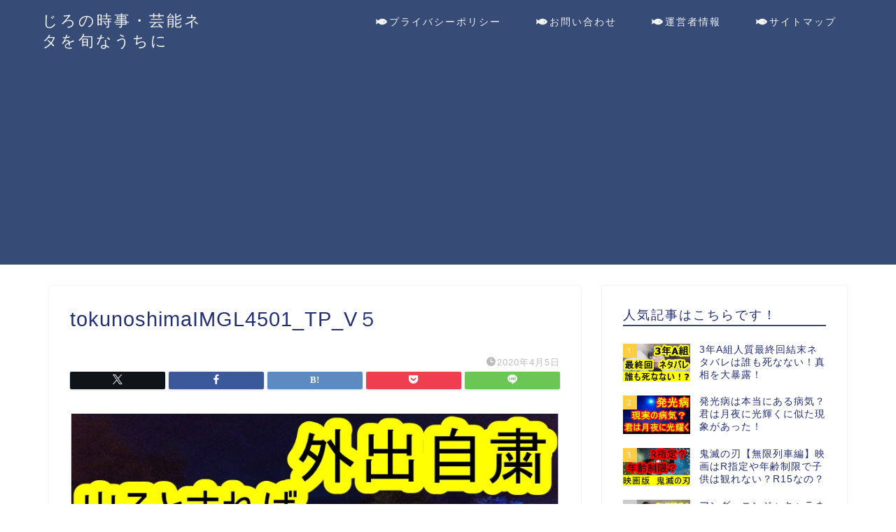

--- FILE ---
content_type: text/html; charset=utf-8
request_url: https://www.google.com/recaptcha/api2/aframe
body_size: 257
content:
<!DOCTYPE HTML><html><head><meta http-equiv="content-type" content="text/html; charset=UTF-8"></head><body><script nonce="hADcBhIY0ilBjVAKClecrw">/** Anti-fraud and anti-abuse applications only. See google.com/recaptcha */ try{var clients={'sodar':'https://pagead2.googlesyndication.com/pagead/sodar?'};window.addEventListener("message",function(a){try{if(a.source===window.parent){var b=JSON.parse(a.data);var c=clients[b['id']];if(c){var d=document.createElement('img');d.src=c+b['params']+'&rc='+(localStorage.getItem("rc::a")?sessionStorage.getItem("rc::b"):"");window.document.body.appendChild(d);sessionStorage.setItem("rc::e",parseInt(sessionStorage.getItem("rc::e")||0)+1);localStorage.setItem("rc::h",'1768901213745');}}}catch(b){}});window.parent.postMessage("_grecaptcha_ready", "*");}catch(b){}</script></body></html>